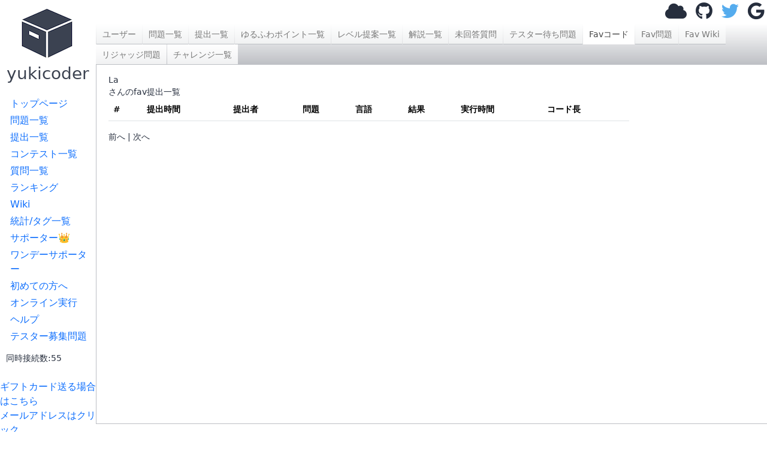

--- FILE ---
content_type: text/html; charset=utf-8
request_url: https://yukicoder.me/users/8791/favorite
body_size: 3189
content:




<!DOCTYPE html>


    

<html lang="ja">
<head>
    <title>Laさんのお気に入り一覧 - yukicoder</title>
    <link rel="stylesheet" href="//use.fontawesome.com/releases/v5.11.1/css/all.css">
    <link rel="stylesheet" href="//use.fontawesome.com/releases/v5.11.1/css/v4-shims.css">
    <link href="/public/css/icon.css?v=1769423337" rel="stylesheet"/>
    <link rel="stylesheet" href="https://cdn.jsdelivr.net/npm/bootstrap@5.3.3/dist/css/bootstrap.min.css" integrity="sha384-QWTKZyjpPEjISv5WaRU9OFeRpok6YctnYmDr5pNlyT2bRjXh0JMhjY6hW+ALEwIH" crossorigin="anonymous">
    <link href="https://cdnjs.cloudflare.com/ajax/libs/noty/3.1.4/noty.min.css" rel="stylesheet"/>

    <meta name="twitter:card" content="summary">
    <meta name="twitter:site" content="@yukicoder"/>

    <meta property="og:url" content="https://yukicoder.me/users/8791/favorite"/>
    <meta property="og:title" content="Laさんのお気に入り一覧 - yukicoder"/>
    <meta property="og:description" content="競技プログラミングの練習サイト"/>
    <meta property="og:image" content="https://yukicoder.me/public/img/icon.png"/>

    <meta name="format-detection" content="email=no,telephone=no,address=no" />

    

    
        <link href="/public/css/submissions.css?v=1769423337" rel="stylesheet"/>
    
        <link href="/public/css/base.css?v=1769423337" rel="stylesheet"/>
    

    <script src="/public/js/mathjax_config.js?v=1769423337"></script>

    <link rel="stylesheet" href="https://cdn.jsdelivr.net/npm/katex@0.16.7/dist/katex.min.css" integrity="sha384-3UiQGuEI4TTMaFmGIZumfRPtfKQ3trwQE2JgosJxCnGmQpL/lJdjpcHkaaFwHlcI" crossorigin="anonymous">

    
    <script defer src="https://cdn.jsdelivr.net/npm/katex@0.16.7/dist/katex.min.js" integrity="sha384-G0zcxDFp5LWZtDuRMnBkk3EphCK1lhEf4UEyEM693ka574TZGwo4IWwS6QLzM/2t" crossorigin="anonymous"></script>

    
    <script defer src="https://cdn.jsdelivr.net/npm/katex@0.16.7/dist/contrib/auto-render.min.js" integrity="sha384-+VBxd3r6XgURycqtZ117nYw44OOcIax56Z4dCRWbxyPt0Koah1uHoK0o4+/RRE05" crossorigin="anonymous" ></script>
    


    
    <script async src="https://securepubads.g.doubleclick.net/tag/js/gpt.js"></script>
    <script>
        window.googletag = window.googletag || {cmd: []};
    </script>

    <script src="https://cdn.jsdelivr.net/npm/bootstrap@5.3.3/dist/js/bootstrap.bundle.min.js" integrity="sha384-YvpcrYf0tY3lHB60NNkmXc5s9fDVZLESaAA55NDzOxhy9GkcIdslK1eN7N6jIeHz" crossorigin="anonymous" defer="defer"></script>

    <script type="text/javascript" src="https://cdnjs.cloudflare.com/ajax/libs/noty/3.1.4/noty.min.js"
            defer="defer"></script>
    <script src="https://cdn.jsdelivr.net/npm/js-cookie@2/src/js.cookie.min.js" defer="defer"></script>
    <meta name="csrf-token" content="44c738bf15699225f93d33459c936999ef54c34c72cd485b515e1f3885fda586">
    <script src="/public/js/csrf_utils.js?v=1769423337" type="text/javascript" charset="UTF-8" defer="defer"></script>

    
    

    
    
        <script src="/public/js/submissions.js?v=1769423337" type="text/javascript" charset="UTF-8" defer="defer"></script>
    
        <script src="/public/js/base.js?v=1769423337" type="text/javascript" charset="UTF-8" defer="defer"></script>
    
        <script src="/public/js/top.js?v=1769423337" type="text/javascript" charset="UTF-8" defer="defer"></script>
    

    <script src="https://cdnjs.cloudflare.com/ajax/libs/ace/1.4.14/ace.js"></script>
    <script src="https://cdnjs.cloudflare.com/ajax/libs/ace/1.4.14/ext-language_tools.min.js"></script>
    <script>
        ace.config.setModuleUrl("ace/mode/kuin", "/public/ace/mode-kuin.js?v=1769423337");
        ace.config.setModuleUrl("ace/theme/kuin", "/public/ace/theme-kuin.js?v=1769423337");
    </script>

    <script type="text/javascript" defer="defer" src="/public/js/analytics.js?v=1769423337"></script>
    
</head>

<body data-is-supporter="false">
<div id="sidebar">
    <div id="home">
        <a href="/">
            <i class="icon-box2"></i>
            <h3>yukicoder</h3></a>
    </div>

    <div id="sidelinks">
        <a href="/" >トップページ</a>
        <a href="/problems" >問題一覧</a>
        <a href="/submissions" >提出一覧</a>
        <a href="/contests" >コンテスト一覧</a>
        <a href="/clarifications" >質問一覧</a>
        <a href="/ranking" >ランキング</a>
        <a href="/wiki" >Wiki</a>
        <a href="/statistics" >統計/タグ一覧</a>
        <a href="/supporter" >サポーター👑</a>
        <a href="/offer" >ワンデーサポーター</a>
        <a href="/wiki/guide">初めての方へ</a>
        <a href="/run" >オンライン実行</a>
        <a href="/help" >ヘルプ</a>
        <a href="/tester_problems" >テスター募集問題</a>
        
        <div style="margin-left: 10px;margin-top: 10px">
            <small>同時接続数:55</small>
        </div>
    </div>
    <br>

    <a target="_blank"  href="https://www.amazon.co.jp/gp/product/B09GDWL5JQ/ref=ewc_sw?smid=&psc=1">ギフトカード送る場合はこちら</a>
    
    <br>
    <a href='#' id="email-copy-link">メールアドレスはクリック</a>


    
    <div id="side_ads">





        <div>
            <a target="_blank" href="https://www.amazon.co.jp/s?k=%E7%AB%B6%E6%8A%80%E3%83%97%E3%83%AD%E3%82%B0%E3%83%A9%E3%83%9F%E3%83%B3%E3%82%B0&__mk_ja_JP=%E3%82%AB%E3%82%BF%E3%82%AB%E3%83%8A&crid=5ZR8WLZNZ835&sprefix=%E3%81%8D%E3%82%87%E3%81%86%E3%81%8E%E3%81%B7%2Caps%2C194&linkCode=ll2&tag=yuki200600-22&linkId=633d9f48ade12ab1c4ac930febb17d1f&language=ja_JP&ref_=as_li_ss_tl">競技プログラミング関連の書籍(Amazonで何か購入される場合もこちらから)</a>
        </div>

        

            <script async src="https://pagead2.googlesyndication.com/pagead/js/adsbygoogle.js?client=ca-pub-9047536254015903" crossorigin="anonymous"></script>
            
            <ins class="adsbygoogle"
                 style="display:block"
                 data-ad-client="ca-pub-9047536254015903"
                 data-ad-slot="6913696108"
                 data-ad-format="auto"></ins>
            <script>
                (adsbygoogle = window.adsbygoogle || []).push({});
            </script>
        


    </div>
</div>
<div id="main">
    

    

    
    <div id="header">
        
            <div id="login">
                <a class="anony-popup" href="#" data-placement="left"><i class="fa fa-cloud"></i></a>
                <a class="login-btn" href="/auth/github"><i class="fa fa-github"></i></a>
                <a class="login-btn" href="/auth/twitter"><i class="fa fa-twitter"></i></a>
                <a class="login-btn" href="/auth/google"><i class="fa fa-google"></i></a>
                <img alt="load_animation" src="/public/img/load.gif" class="d-none"/>
            </div>
        
    </div>

<div id="body">
    <div id="toplinks">
        <div class="left">
            <a href='/users/8791'>ユーザー</a>
<a href='/users/8791/problems'>問題一覧</a>
<a href='/users/8791/submissions'>提出一覧</a>
<a href='/users/8791/points'>ゆるふわポイント一覧</a>
<a href='/users/8791/level_suggestion'>レベル提案一覧</a>
<a href='/users/8791/editorial'>解説一覧</a>
<a href='/users/8791/clarification_no_response'>未回答質問</a>
<a href='/users/8791/tester_problems'>テスター待ち問題</a>
<a href='/users/8791/favorite' class='active'>Favコード</a>
<a href='/users/8791/favoriteProblem'>Fav問題</a>
<a href='/users/8791/favoriteWiki'>Fav Wiki</a>
<a href='/users/8791/rejudge'>リジャッジ問題</a>
<a href='/challenges'>チャレンジ一覧</a>

        </div>
        <div class="right">
        </div>
    </div>
    <div id="content">
        <div>
        <div class="label_username">La</div>
            さんのfav提出一覧
        </div>
        <div class="left">
            <table class="table">
                <thead>
                <tr>
                    <th>#</th>
                    <th>提出時間</th>
                    <th>提出者</th>
                    <th>問題</th>
                    <th>言語</th>
                    <th>結果</th>
                    <th>実行時間</th>
                    <th>コード長</th>
                </tr>
                </thead>
                <tbody>
                
                
                
                </tbody>
            </table>
            
            前へ
            
            |
            
            次へ
            
        </div>
        <div class="right">
        </div>
        <div style="clear:both"></div>
    </div>
</div>
		<div id="footer">
		</div>
	</div>
    <script type="module" src="/public/js/components/problem-favorite-button.js?v=1769423337"></script>
</body>
</html>


--- FILE ---
content_type: text/html; charset=utf-8
request_url: https://www.google.com/recaptcha/api2/aframe
body_size: 266
content:
<!DOCTYPE HTML><html><head><meta http-equiv="content-type" content="text/html; charset=UTF-8"></head><body><script nonce="fnQpNSEPjwt_FeZToaixrA">/** Anti-fraud and anti-abuse applications only. See google.com/recaptcha */ try{var clients={'sodar':'https://pagead2.googlesyndication.com/pagead/sodar?'};window.addEventListener("message",function(a){try{if(a.source===window.parent){var b=JSON.parse(a.data);var c=clients[b['id']];if(c){var d=document.createElement('img');d.src=c+b['params']+'&rc='+(localStorage.getItem("rc::a")?sessionStorage.getItem("rc::b"):"");window.document.body.appendChild(d);sessionStorage.setItem("rc::e",parseInt(sessionStorage.getItem("rc::e")||0)+1);localStorage.setItem("rc::h",'1769478305632');}}}catch(b){}});window.parent.postMessage("_grecaptcha_ready", "*");}catch(b){}</script></body></html>

--- FILE ---
content_type: application/javascript
request_url: https://yukicoder.me/public/js/analytics.js?v=1769423337
body_size: 717
content:
(()=>{"use strict";(()=>{const e="https://www.google-analytics.com/analytics.js";(()=>{const t=function(){if(!window.ga){const e=function(...t){(e.q=e.q||[]).push(arguments)};e.l=Date.now(),window.GoogleAnalyticsObject="ga",window.ga=e}return window.ga}();!function(){if(document.querySelector(`script[src="${e}"]`))return;const t=document.createElement("script");t.async=!0,t.src=e;const n=document.getElementsByTagName("script")[0];n&&n.parentNode?n.parentNode.insertBefore(t,n):document.head.appendChild(t)}(),t("create","UA-56308921-1","auto"),t("send","pageview")})()})()})();

--- FILE ---
content_type: application/javascript; charset=utf-8
request_url: https://cdnjs.cloudflare.com/ajax/libs/ace/1.4.14/ext-language_tools.min.js
body_size: 10297
content:
define("ace/snippets",["require","exports","module","ace/lib/dom","ace/lib/oop","ace/lib/event_emitter","ace/lib/lang","ace/range","ace/range_list","ace/keyboard/hash_handler","ace/tokenizer","ace/clipboard","ace/editor"],function(e,r,t){"use strict";function i(e){e=(new Date).toLocaleString("en-us",e);return 1==e.length?"0"+e:e}var n=e("./lib/dom"),o=e("./lib/oop"),s=e("./lib/event_emitter").EventEmitter,l=e("./lib/lang"),h=e("./range").Range,p=e("./range_list").RangeList,a=e("./keyboard/hash_handler").HashHandler,c=e("./tokenizer").Tokenizer,u=e("./clipboard"),d={CURRENT_WORD:function(e){return e.session.getTextRange(e.session.getWordRange())},SELECTION:function(e,t,i){e=e.session.getTextRange();return i?e.replace(/\n\r?([ \t]*\S)/g,"\n"+i+"$1"):e},CURRENT_LINE:function(e){return e.session.getLine(e.getCursorPosition().row)},PREV_LINE:function(e){return e.session.getLine(e.getCursorPosition().row-1)},LINE_INDEX:function(e){return e.getCursorPosition().row},LINE_NUMBER:function(e){return e.getCursorPosition().row+1},SOFT_TABS:function(e){return e.session.getUseSoftTabs()?"YES":"NO"},TAB_SIZE:function(e){return e.session.getTabSize()},CLIPBOARD:function(e){return u.getText&&u.getText()},FILENAME:function(e){return/[^/\\]*$/.exec(this.FILEPATH(e))[0]},FILENAME_BASE:function(e){return/[^/\\]*$/.exec(this.FILEPATH(e))[0].replace(/\.[^.]*$/,"")},DIRECTORY:function(e){return this.FILEPATH(e).replace(/[^/\\]*$/,"")},FILEPATH:function(e){return"/not implemented.txt"},WORKSPACE_NAME:function(){return"Unknown"},FULLNAME:function(){return"Unknown"},BLOCK_COMMENT_START:function(e){e=e.session.$mode||{};return e.blockComment&&e.blockComment.start||""},BLOCK_COMMENT_END:function(e){e=e.session.$mode||{};return e.blockComment&&e.blockComment.end||""},LINE_COMMENT:function(e){return(e.session.$mode||{}).lineCommentStart||""},CURRENT_YEAR:i.bind(null,{year:"numeric"}),CURRENT_YEAR_SHORT:i.bind(null,{year:"2-digit"}),CURRENT_MONTH:i.bind(null,{month:"numeric"}),CURRENT_MONTH_NAME:i.bind(null,{month:"long"}),CURRENT_MONTH_NAME_SHORT:i.bind(null,{month:"short"}),CURRENT_DATE:i.bind(null,{day:"2-digit"}),CURRENT_DAY_NAME:i.bind(null,{weekday:"long"}),CURRENT_DAY_NAME_SHORT:i.bind(null,{weekday:"short"}),CURRENT_HOUR:i.bind(null,{hour:"2-digit",hour12:!1}),CURRENT_MINUTE:i.bind(null,{minute:"2-digit"}),CURRENT_SECOND:i.bind(null,{second:"2-digit"})};d.SELECTED_TEXT=d.SELECTION;function g(){this.snippetMap={},this.snippetNameMap={}}!function(){o.implement(this,s),this.getTokenizer=function(){return g.$tokenizer||this.createTokenizer()},this.createTokenizer=function(){function n(e){return e=e.substr(1),/^\d+$/.test(e)?[{tabstopId:parseInt(e,10)}]:[{text:e}]}function e(e){return"(?:[^\\\\"+e+"]|\\\\.)"}var t={regex:"/("+e("/")+"+)/",onMatch:function(e,t,i){i=i[0];return i.fmtString=!0,i.guard=e.slice(1,-1),i.flag=""},next:"formatString"};return g.$tokenizer=new c({start:[{regex:/\\./,onMatch:function(e,t,i){var n=e[1];return[e="}"==n&&i.length||-1!="`$\\".indexOf(n)?n:e]}},{regex:/}/,onMatch:function(e,t,i){return[i.length?i.shift():e]}},{regex:/\$(?:\d+|\w+)/,onMatch:n},{regex:/\$\{[\dA-Z_a-z]+/,onMatch:function(e,t,i){e=n(e.substr(1));return i.unshift(e[0]),e},next:"snippetVar"},{regex:/\n/,token:"newline",merge:!1}],snippetVar:[{regex:"\\|"+e("\\|")+"*\\|",onMatch:function(e,t,i){e=e.slice(1,-1).replace(/\\[,|\\]|,/g,function(e){return 2==e.length?e[1]:"\0"}).split("\0").map(function(e){return{value:e}});return[(i[0].choices=e)[0]]},next:"start"},t,{regex:"([^:}\\\\]|\\\\.)*:?",token:"",next:"start"}],formatString:[{regex:/:/,onMatch:function(e,t,i){return i.length&&i[0].expectElse?(i[0].expectElse=!1,i[0].ifEnd={elseEnd:i[0]},[i[0].ifEnd]):":"}},{regex:/\\./,onMatch:function(e,t,i){var n=e[1];return"}"==n&&i.length||-1!="`$\\".indexOf(n)?e=n:"n"==n?e="\n":"t"==n?e="\t":-1!="ulULE".indexOf(n)&&(e={changeCase:n,local:"a"<n}),[e]}},{regex:"/\\w*}",onMatch:function(e,t,i){i=i.shift();return i&&(i.flag=e.slice(1,-1)),this.next=i&&i.tabstopId?"start":"",[i||e]},next:"start"},{regex:/\$(?:\d+|\w+)/,onMatch:function(e,t,i){return[{text:e.slice(1)}]}},{regex:/\${\w+/,onMatch:function(e,t,i){e={text:e.slice(2)};return i.unshift(e),[e]},next:"formatStringVar"},{regex:/\n/,token:"newline",merge:!1},{regex:/}/,onMatch:function(e,t,i){i=i.shift();return this.next=i&&i.tabstopId?"start":"",[i||e]},next:"start"}],formatStringVar:[{regex:/:\/\w+}/,onMatch:function(e,t,i){return i[0].formatFunction=e.slice(2,-1),[i.shift()]},next:"formatString"},t,{regex:/:[\?\-+]?/,onMatch:function(e,t,i){"+"==e[1]&&(i[0].ifEnd=i[0]),"?"==e[1]&&(i[0].expectElse=!0)},next:"formatString"},{regex:"([^:}\\\\]|\\\\.)*:?",token:"",next:"formatString"}]})},this.tokenizeTmSnippet=function(e,t){return this.getTokenizer().getLineTokens(e,t).tokens.map(function(e){return e.value||e})},this.getVariableValue=function(e,t,i){if(/^\d+$/.test(t))return(this.variables.__||{})[t]||"";if(/^[A-Z]\d+$/.test(t))return(this.variables[t[0]+"__"]||{})[t.substr(1)]||"";if(t=t.replace(/^TM_/,""),!this.variables.hasOwnProperty(t))return"";var n=this.variables[t];return null==(n="function"==typeof n?this.variables[t](e,t,i):n)?"":n},this.variables=d,this.tmStrFormat=function(e,t,r){if(!t.fmt)return e;var i=t.flag||"",n=t.guard,n=new RegExp(n,i.replace(/[^gim]/g,"")),a="string"==typeof t.fmt?this.tokenizeTmSnippet(t.fmt,"formatString"):t.fmt,c=this;return e.replace(n,function(){var e=c.variables.__;c.variables.__=[].slice.call(arguments);for(var t=c.resolveVariables(a,r),i="E",n=0;n<t.length;n++){var o,s=t[n];"object"==typeof s?(t[n]="",s.changeCase&&s.local?(o=t[n+1])&&"string"==typeof o&&("u"==s.changeCase?t[n]=o[0].toUpperCase():t[n]=o[0].toLowerCase(),t[n+1]=o.substr(1)):s.changeCase&&(i=s.changeCase)):"U"==i?t[n]=s.toUpperCase():"L"==i&&(t[n]=s.toLowerCase())}return c.variables.__=e,t.join("")})},this.tmFormatFunction=function(e,t,i){return"upcase"==t.formatFunction?e.toUpperCase():"downcase"==t.formatFunction?e.toLowerCase():e},this.resolveVariables=function(t,e){function i(e){e=t.indexOf(e,r+1);-1!=e&&(r=e)}for(var n=[],o="",s=!0,r=0;r<t.length;r++){var a,c=t[r];"string"!=typeof c?c&&(s=!1,c.fmtString&&(-1==(a=t.indexOf(c,r+1))&&(a=t.length),c.fmt=t.slice(r+1,a),r=a),c.text?(a=this.getVariableValue(e,c.text,o)+"",c.fmtString&&(a=this.tmStrFormat(a,c,e)),(a=c.formatFunction?this.tmFormatFunction(a,c,e):a)&&!c.ifEnd?(n.push(a),i(c)):!a&&c.ifEnd&&i(c.ifEnd)):c.elseEnd?i(c.elseEnd):null==c.tabstopId&&null==c.changeCase||n.push(c)):(n.push(c),"\n"==c?(s=!0,o=""):s&&(o=/^\t*/.exec(c)[0],s=/\S/.test(c)))}return n},this.insertSnippetForSelection=function(e,t){var i=e.getCursorPosition(),n=e.session.getLine(i.row),o=e.session.getTabString(),s=n.match(/^\s*/)[0];i.column<s.length&&(s=s.slice(0,i.column)),t=t.replace(/\r/g,"");var r=this.tokenizeTmSnippet(t);r=(r=this.resolveVariables(r,e)).map(function(e){return"\n"==e?e+s:"string"==typeof e?e.replace(/\t/g,o):e});var a=[];r.forEach(function(e,t){var i,n;"object"==typeof e&&(i=e.tabstopId,(n=a[i])||((n=a[i]=[]).index=i,n.value="",n.parents={}),-1===n.indexOf(e)&&(e.choices&&!n.choices&&(n.choices=e.choices),n.push(e),-1!==(e=r.indexOf(e,t+1))&&((e=r.slice(t+1,e)).some(function(e){return"object"==typeof e})&&!n.value?n.value=e:!e.length||n.value&&"string"==typeof n.value||(n.value=e.join("")))))}),a.forEach(function(e){e.length=0});for(var c={},l=0;l<r.length;l++){var h,p,u,d=r[l];"object"==typeof d&&(u=d.tabstopId,h=a[u],p=r.indexOf(d,l+1),c[u]?c[u]===d&&(delete c[u],Object.keys(c).forEach(function(e){h.parents[e]=!0})):(c[u]=d,"string"!=typeof(u=h.value)?u=function(e){for(var t=[],i=0;i<e.length;i++){if("object"==typeof(n=e[i])){if(c[n.tabstopId])continue;var n=t[e.lastIndexOf(n,i-1)]||{tabstopId:n.tabstopId}}t[i]=n}return t}(u):d.fmt&&(u=this.tmStrFormat(u,d,e)),r.splice.apply(r,[l+1,Math.max(0,p-l)].concat(u,d)),-1===h.indexOf(d)&&h.push(d)))}var g=0,f=0,m="";r.forEach(function(e){var t;"string"==typeof e?(1<(t=e.split("\n")).length?(f=t[t.length-1].length,g+=t.length-1):f+=e.length,m+=e):e&&(e.start?e.end={row:g,column:f}:e.start={row:g,column:f})});var b=e.getSelectionRange(),n=e.session.replace(b,m),i=new x(e),t=e.inVirtualSelectionMode&&e.selection.index;i.addTabstops(a,b.start,n,t)},this.insertSnippet=function(e,t){var i=this;if(e.inVirtualSelectionMode)return i.insertSnippetForSelection(e,t);e.forEachSelection(function(){i.insertSnippetForSelection(e,t)},null,{keepOrder:!0}),e.tabstopManager&&e.tabstopManager.tabNext()},this.$getScope=function(e){var t,i=e.session.$mode.$id||"";return"html"!==(i=i.split("/").pop())&&"php"!==i||("php"!==i||e.session.$mode.inlinePhp||(i="html"),t=e.getCursorPosition(),(t="object"==typeof(t=e.session.getState(t.row))?t[0]:t).substring&&("js-"==t.substring(0,3)?i="javascript":"css-"==t.substring(0,4)?i="css":"php-"==t.substring(0,4)&&(i="php"))),i},this.getActiveScopes=function(e){var t=this.$getScope(e),i=[t],e=this.snippetMap;return e[t]&&e[t].includeScopes&&i.push.apply(i,e[t].includeScopes),i.push("_"),i},this.expandWithTab=function(e,t){var i=this,n=e.forEachSelection(function(){return i.expandSnippetForSelection(e,t)},null,{keepOrder:!0});return n&&e.tabstopManager&&e.tabstopManager.tabNext(),n},this.expandSnippetForSelection=function(e,t){var i,n=e.getCursorPosition(),o=e.session.getLine(n.row),s=o.substring(0,n.column),r=o.substr(n.column),a=this.snippetMap;return this.getActiveScopes(e).some(function(e){e=a[e];return!!(i=e?this.findMatchingSnippet(e,s,r):i)},this),!!i&&(t&&t.dryRun||(e.session.doc.removeInLine(n.row,n.column-i.replaceBefore.length,n.column+i.replaceAfter.length),this.variables.M__=i.matchBefore,this.variables.T__=i.matchAfter,this.insertSnippetForSelection(e,i.content),this.variables.M__=this.variables.T__=null),!0)},this.findMatchingSnippet=function(e,t,i){for(var n=e.length;n--;){var o=e[n];if((!o.startRe||o.startRe.test(t))&&((!o.endRe||o.endRe.test(i))&&(o.startRe||o.endRe)))return o.matchBefore=o.startRe?o.startRe.exec(t):[""],o.matchAfter=o.endRe?o.endRe.exec(i):[""],o.replaceBefore=o.triggerRe?o.triggerRe.exec(t)[0]:"",o.replaceAfter=o.endTriggerRe?o.endTriggerRe.exec(i)[0]:"",o}},this.snippetMap={},this.snippetNameMap={},this.register=function(t,n){function o(e){return(e=e&&!/^\^?\(.*\)\$?$|^\\b$/.test(e)?"(?:"+e+")":e)||""}function s(e,t,i){return e=o(e),t=o(t),i?(e=t+e)&&"$"!=e[e.length-1]&&(e+="$"):(e+=t)&&"^"!=e[0]&&(e="^"+e),new RegExp(e)}function i(e){e.scope||(e.scope=n||"_"),n=e.scope,r[n]||(r[n]=[],a[n]={});var t,i=a[n];e.name&&((t=i[e.name])&&c.unregister(t),i[e.name]=e),r[n].push(e),e.prefix&&(e.tabTrigger=e.prefix),!e.content&&e.body&&(e.content=Array.isArray(e.body)?e.body.join("\n"):e.body),e.tabTrigger&&!e.trigger&&(!e.guard&&/^\w/.test(e.tabTrigger)&&(e.guard="\\b"),e.trigger=l.escapeRegExp(e.tabTrigger)),(e.trigger||e.guard||e.endTrigger||e.endGuard)&&(e.startRe=s(e.trigger,e.guard,!0),e.triggerRe=new RegExp(e.trigger),e.endRe=s(e.endTrigger,e.endGuard,!0),e.endTriggerRe=new RegExp(e.endTrigger))}var r=this.snippetMap,a=this.snippetNameMap,c=this;t=t||[],Array.isArray(t)?t.forEach(i):Object.keys(t).forEach(function(e){i(t[e])}),this._signal("registerSnippets",{scope:n})},this.unregister=function(e,i){function t(e){var t=o[e.scope||i];t&&t[e.name]&&(delete t[e.name],0<=(e=(t=n[e.scope||i])&&t.indexOf(e))&&t.splice(e,1))}var n=this.snippetMap,o=this.snippetNameMap;e.content?t(e):Array.isArray(e)&&e.forEach(t)},this.parseSnippetFile=function(e){e=e.replace(/\r/g,"");for(var t,i,n,o=[],s={},r=/^#.*|^({[\s\S]*})\s*$|^(\S+) (.*)$|^((?:\n*\t.*)+)/gm;n=r.exec(e);){if(n[1])try{s=JSON.parse(n[1]),o.push(s)}catch(e){}n[4]?(s.content=n[4].replace(/^\t/gm,""),o.push(s),s={}):(t=n[2],i=n[3],"regex"==t?(s.guard=(n=/\/((?:[^\/\\]|\\.)*)|$/g).exec(i)[1],s.trigger=n.exec(i)[1],s.endTrigger=n.exec(i)[1],s.endGuard=n.exec(i)[1]):"snippet"==t?(s.tabTrigger=i.match(/^\S*/)[0],s.name||(s.name=i)):t&&(s[t]=i))}return o},this.getSnippetByName=function(t,e){var i,n=this.snippetNameMap;return this.getActiveScopes(e).some(function(e){e=n[e];return!!(i=e?e[t]:i)},this),i}}.call(g.prototype);var x=function(e){if(e.tabstopManager)return e.tabstopManager;(e.tabstopManager=this).$onChange=this.onChange.bind(this),this.$onChangeSelection=l.delayedCall(this.onChangeSelection.bind(this)).schedule,this.$onChangeSession=this.onChangeSession.bind(this),this.$onAfterExec=this.onAfterExec.bind(this),this.attach(e)};!function(){this.attach=function(e){this.index=0,this.ranges=[],this.tabstops=[],this.$openTabstops=null,this.selectedTabstop=null,this.editor=e,this.editor.on("change",this.$onChange),this.editor.on("changeSelection",this.$onChangeSelection),this.editor.on("changeSession",this.$onChangeSession),this.editor.commands.on("afterExec",this.$onAfterExec),this.editor.keyBinding.addKeyboardHandler(this.keyboardHandler)},this.detach=function(){this.tabstops.forEach(this.removeTabstopMarkers,this),this.ranges=null,this.tabstops=null,this.selectedTabstop=null,this.editor.removeListener("change",this.$onChange),this.editor.removeListener("changeSelection",this.$onChangeSelection),this.editor.removeListener("changeSession",this.$onChangeSession),this.editor.commands.removeListener("afterExec",this.$onAfterExec),this.editor.keyBinding.removeKeyboardHandler(this.keyboardHandler),this.editor.tabstopManager=null,this.editor=null},this.onChange=function(e){for(var t="r"==e.action[0],i=this.selectedTabstop||{},n=i.parents||{},o=(this.tabstops||[]).slice(),s=0;s<o.length;s++){var r=o[s],a=r==i||n[r.index];if(r.rangeList.$bias=a?0:1,"remove"==e.action&&r!==i)for(var c=r.parents&&r.parents[i.index],a=(a=r.rangeList.pointIndex(e.start,c))<0?-a-1:a+1,c=(c=r.rangeList.pointIndex(e.end,c))<0?-c-1:c-1,l=r.rangeList.ranges.slice(a,c),h=0;h<l.length;h++)this.removeRange(l[h]);r.rangeList.$onChange(e)}var p=this.editor.session;this.$inChange||!t||1!=p.getLength()||p.getValue()||this.detach()},this.updateLinkedFields=function(){var e=this.selectedTabstop;if(e&&e.hasLinkedRanges&&e.firstNonLinked){this.$inChange=!0;for(var t=this.editor.session,i=t.getTextRange(e.firstNonLinked),n=0;n<e.length;n++){var o,s=e[n];s.linked&&(o=s.original,o=r.snippetManager.tmStrFormat(i,o,this.editor),t.replace(s,o))}this.$inChange=!1}},this.onAfterExec=function(e){e.command&&!e.command.readOnly&&this.updateLinkedFields()},this.onChangeSelection=function(){if(this.editor){for(var e=this.editor.selection.lead,t=this.editor.selection.anchor,i=this.editor.selection.isEmpty(),n=0;n<this.ranges.length;n++)if(!this.ranges[n].linked){var o=this.ranges[n].contains(e.row,e.column),s=i||this.ranges[n].contains(t.row,t.column);if(o&&s)return}this.detach()}},this.onChangeSession=function(){this.detach()},this.tabNext=function(e){var t=this.tabstops.length,e=this.index+(e||1),e=Math.min(Math.max(e,1),t);this.selectTabstop(e=e==t?0:e),0===e&&this.detach()},this.selectTabstop=function(e){this.$openTabstops=null;var t=this.tabstops[this.index];if(t&&this.addTabstopMarkers(t),this.index=e,(t=this.tabstops[this.index])&&t.length){e=(this.selectedTabstop=t).firstNonLinked||t;if(t.choices&&(e.cursor=e.start),this.editor.inVirtualSelectionMode)this.editor.selection.fromOrientedRange(e);else{var i=this.editor.multiSelect;i.toSingleRange(e);for(var n=0;n<t.length;n++)t.hasLinkedRanges&&t[n].linked||i.addRange(t[n].clone(),!0)}this.editor.keyBinding.addKeyboardHandler(this.keyboardHandler),this.selectedTabstop&&this.selectedTabstop.choices&&this.editor.execCommand("startAutocomplete",{matches:this.selectedTabstop.choices})}},this.addTabstops=function(e,r,t){var a=this.useLink||!this.editor.getOption("enableMultiselect");this.$openTabstops||(this.$openTabstops=[]),e[0]||(t=h.fromPoints(t,t),m(t.start,r),m(t.end,r),e[0]=[t],e[0].index=0);var c=[this.index+1,0],l=this.ranges;e.forEach(function(e,t){for(var i=this.$openTabstops[t]||e,n=0;n<e.length;n++){var o=e[n],s=h.fromPoints(o.start,o.end||o.start);f(s.start,r),f(s.end,r),s.original=o,s.tabstop=i,l.push(s),i!=e?i.unshift(s):i[n]=s,o.fmtString||i.firstNonLinked&&a?(s.linked=!0,i.hasLinkedRanges=!0):i.firstNonLinked||(i.firstNonLinked=s)}i.firstNonLinked||(i.hasLinkedRanges=!1),i===e&&(c.push(i),this.$openTabstops[t]=i),this.addTabstopMarkers(i),i.rangeList=i.rangeList||new p,i.rangeList.$bias=0,i.rangeList.addList(i)},this),2<c.length&&(this.tabstops.length&&c.push(c.splice(2,1)[0]),this.tabstops.splice.apply(this.tabstops,c))},this.addTabstopMarkers=function(e){var t=this.editor.session;e.forEach(function(e){e.markerId||(e.markerId=t.addMarker(e,"ace_snippet-marker","text"))})},this.removeTabstopMarkers=function(e){var t=this.editor.session;e.forEach(function(e){t.removeMarker(e.markerId),e.markerId=null})},this.removeRange=function(e){var t=e.tabstop.indexOf(e);-1!=t&&e.tabstop.splice(t,1),-1!=(t=this.ranges.indexOf(e))&&this.ranges.splice(t,1),-1!=(t=e.tabstop.rangeList.ranges.indexOf(e))&&e.tabstop.splice(t,1),this.editor.session.removeMarker(e.markerId),e.tabstop.length||(-1!=(t=this.tabstops.indexOf(e.tabstop))&&this.tabstops.splice(t,1),this.tabstops.length||this.detach())},this.keyboardHandler=new a,this.keyboardHandler.bindKeys({Tab:function(e){r.snippetManager&&r.snippetManager.expandWithTab(e)||(e.tabstopManager.tabNext(1),e.renderer.scrollCursorIntoView())},"Shift-Tab":function(e){e.tabstopManager.tabNext(-1),e.renderer.scrollCursorIntoView()},Esc:function(e){e.tabstopManager.detach()}})}.call(x.prototype);var f=function(e,t){0==e.row&&(e.column+=t.column),e.row+=t.row},m=function(e,t){e.row==t.row&&(e.column-=t.column),e.row-=t.row};n.importCssString(".ace_snippet-marker {    -moz-box-sizing: border-box;    box-sizing: border-box;    background: rgba(194, 193, 208, 0.09);    border: 1px dotted rgba(211, 208, 235, 0.62);    position: absolute;}","snippets.css",!1),r.snippetManager=new g;e=e("./editor").Editor;!function(){this.insertSnippet=function(e,t){return r.snippetManager.insertSnippet(this,e,t)},this.expandSnippet=function(e){return r.snippetManager.expandWithTab(this,e)}}.call(e.prototype)}),define("ace/autocomplete/popup",["require","exports","module","ace/virtual_renderer","ace/editor","ace/range","ace/lib/event","ace/lib/lang","ace/lib/dom"],function(e,t,i){"use strict";function s(e){return(e=new n(e)).$maxLines=4,(e=new o(e)).setHighlightActiveLine(!1),e.setShowPrintMargin(!1),e.renderer.setShowGutter(!1),e.renderer.setHighlightGutterLine(!1),e.$mouseHandler.$focusTimeout=0,e.$highlightTagPending=!0,e}var n=e("../virtual_renderer").VirtualRenderer,o=e("../editor").Editor,r=e("../range").Range,a=e("../lib/event"),c=e("../lib/lang"),h=e("../lib/dom");h.importCssString(".ace_editor.ace_autocomplete .ace_marker-layer .ace_active-line {    background-color: #CAD6FA;    z-index: 1;}.ace_dark.ace_editor.ace_autocomplete .ace_marker-layer .ace_active-line {    background-color: #3a674e;}.ace_editor.ace_autocomplete .ace_line-hover {    border: 1px solid #abbffe;    margin-top: -1px;    background: rgba(233,233,253,0.4);    position: absolute;    z-index: 2;}.ace_dark.ace_editor.ace_autocomplete .ace_line-hover {    border: 1px solid rgba(109, 150, 13, 0.8);    background: rgba(58, 103, 78, 0.62);}.ace_completion-meta {    opacity: 0.5;    margin: 0.9em;}.ace_completion-message {    color: blue;}.ace_editor.ace_autocomplete .ace_completion-highlight{    color: #2d69c7;}.ace_dark.ace_editor.ace_autocomplete .ace_completion-highlight{    color: #93ca12;}.ace_editor.ace_autocomplete {    width: 300px;    z-index: 200000;    border: 1px lightgray solid;    position: fixed;    box-shadow: 2px 3px 5px rgba(0,0,0,.2);    line-height: 1.4;    background: #fefefe;    color: #111;}.ace_dark.ace_editor.ace_autocomplete {    border: 1px #484747 solid;    box-shadow: 2px 3px 5px rgba(0, 0, 0, 0.51);    line-height: 1.4;    background: #25282c;    color: #c1c1c1;}","autocompletion.css",!1),t.AcePopup=function(e){var t=h.createElement("div"),u=new s(t);e&&e.appendChild(t),t.style.display="none",u.renderer.content.style.cursor="default",u.renderer.setStyle("ace_autocomplete"),u.setOption("displayIndentGuides",!1),u.setOption("dragDelay",150);e=function(){};u.focus=e,u.$isFocused=!0,u.renderer.$cursorLayer.restartTimer=e,u.renderer.$cursorLayer.element.style.opacity=0,u.renderer.$maxLines=8,u.renderer.$keepTextAreaAtCursor=!1,u.setHighlightActiveLine(!1),u.session.highlight(""),u.session.$searchHighlight.clazz="ace_highlight-marker",u.on("mousedown",function(e){var t=e.getDocumentPosition();u.selection.moveToPosition(t),n.start.row=n.end.row=t.row,e.stop()});var l,i=new r(-1,0,-1,1/0),n=new r(-1,0,-1,1/0);n.id=u.session.addMarker(n,"ace_active-line","fullLine"),u.setSelectOnHover=function(e){e?i.id&&(u.session.removeMarker(i.id),i.id=null):i.id=u.session.addMarker(i,"ace_line-hover","fullLine")},u.setSelectOnHover(!1),u.on("mousemove",function(e){var t;l?l.x==e.x&&l.y==e.y||((l=e).scrollTop=u.renderer.scrollTop,t=l.getDocumentPosition().row,i.start.row!=t&&(i.id||u.setRow(t),o(t))):l=e}),u.renderer.on("beforeRender",function(){var e;l&&-1!=i.start.row&&(l.$pos=null,e=l.getDocumentPosition().row,i.id||u.setRow(e),o(e,!0))}),u.renderer.on("afterRender",function(){var e=u.getRow(),t=u.renderer.$textLayer,e=t.element.childNodes[e-t.config.firstRow];e!==t.selectedNode&&t.selectedNode&&h.removeCssClass(t.selectedNode,"ace_selected"),(t.selectedNode=e)&&h.addCssClass(e,"ace_selected")});var t=function(){o(-1)},o=function(e,t){e!==i.start.row&&(i.start.row=i.end.row=e,t||u.session._emit("changeBackMarker"),u._emit("changeHoverMarker"))};u.getHoveredRow=function(){return i.start.row},a.addListener(u.container,"mouseout",t),u.on("hide",t),u.on("changeSelection",t),u.session.doc.getLength=function(){return u.data.length},u.session.doc.getLine=function(e){e=u.data[e];return"string"==typeof e?e:e&&e.value||""};t=u.session.bgTokenizer;return t.$tokenizeRow=function(e){function t(e,t){e&&n.push({type:(i.className||"")+(t||""),value:e})}var i=u.data[e],n=[];if(!i)return n;for(var o=(i="string"==typeof i?{value:i}:i).caption||i.value||i.name,s=o.toLowerCase(),r=(u.filterText||"").toLowerCase(),a=0,c=0,l=0;l<=r.length;l++)if(l!=c&&(i.matchMask&1<<l||l==r.length)){var h=r.slice(c,l),c=l,p=s.indexOf(h,a);if(-1==p)continue;t(o.slice(a,p),""),a=p+h.length,t(o.slice(p,a),"completion-highlight")}return t(o.slice(a,o.length),""),i.meta&&n.push({type:"completion-meta",value:i.meta}),i.message&&n.push({type:"completion-message",value:i.message}),n},t.$updateOnChange=e,t.start=e,u.session.$computeWidth=function(){return this.screenWidth=0},u.isOpen=!1,u.isTopdown=!1,u.autoSelect=!0,u.filterText="",u.data=[],u.setData=function(e,t){u.filterText=t||"",u.setValue(c.stringRepeat("\n",e.length),-1),u.data=e||[],u.setRow(0)},u.getData=function(e){return u.data[e]},u.getRow=function(){return n.start.row},u.setRow=function(e){e=Math.max(this.autoSelect?0:-1,Math.min(this.data.length,e)),n.start.row!=e&&(u.selection.clearSelection(),n.start.row=n.end.row=e||0,u.session._emit("changeBackMarker"),u.moveCursorTo(e||0,0),u.isOpen&&u._signal("select"))},u.on("changeSelection",function(){u.isOpen&&u.setRow(u.selection.lead.row),u.renderer.scrollCursorIntoView()}),u.hide=function(){this.container.style.display="none",this._signal("hide"),u.isOpen=!1},u.show=function(e,t,i){var n=this.container,o=window.innerHeight,s=window.innerWidth,r=this.renderer,a=r.$maxLines*t*1.4,c=e.top+this.$borderSize;o/2<c&&!i&&o<c+t+a?(r.$maxPixelHeight=c-2*this.$borderSize,n.style.top="",n.style.bottom=o-c+"px",u.isTopdown=!1):(r.$maxPixelHeight=o-(c+=t)-.2*t,n.style.top=c+"px",n.style.bottom="",u.isTopdown=!0),n.style.display="";e=e.left;e+n.offsetWidth>s&&(e=s-n.offsetWidth),n.style.left=e+"px",this._signal("show"),l=null,u.isOpen=!0},u.goTo=function(e){var t=this.getRow(),i=this.session.getLength()-1;switch(e){case"up":t=t<=0?i:t-1;break;case"down":t=i<=t?-1:t+1;break;case"start":t=0;break;case"end":t=i}this.setRow(t)},u.getTextLeftOffset=function(){return this.$borderSize+this.renderer.$padding+this.$imageSize},u.$imageSize=0,u.$borderSize=1,u},t.$singleLineEditor=s}),define("ace/autocomplete/util",["require","exports","module"],function(e,t,i){"use strict";t.parForEach=function(e,t,i){var n=0,o=e.length;0===o&&i();for(var s=0;s<o;s++)t(e[s],function(e,t){++n===o&&i(e,t)})};var s=/[a-zA-Z_0-9\$\-\u00A2-\u2000\u2070-\uFFFF]/;t.retrievePrecedingIdentifier=function(e,t,i){i=i||s;for(var n=[],o=t-1;0<=o&&i.test(e[o]);o--)n.push(e[o]);return n.reverse().join("")},t.retrieveFollowingIdentifier=function(e,t,i){i=i||s;for(var n=[],o=t;o<e.length&&i.test(e[o]);o++)n.push(e[o]);return n},t.getCompletionPrefix=function(e){var t,i=e.getCursorPosition(),n=e.session.getLine(i.row);return e.completers.forEach(function(e){e.identifierRegexps&&e.identifierRegexps.forEach(function(e){!t&&e&&(t=this.retrievePrecedingIdentifier(n,i.column,e))}.bind(this))}.bind(this)),t||this.retrievePrecedingIdentifier(n,i.column)}}),define("ace/autocomplete",["require","exports","module","ace/keyboard/hash_handler","ace/autocomplete/popup","ace/autocomplete/util","ace/lib/lang","ace/lib/dom","ace/snippets","ace/config"],function(e,t,i){"use strict";function n(){this.autoInsert=!1,this.autoSelect=!0,this.exactMatch=!1,this.gatherCompletionsId=0,this.keyboardHandler=new o,this.keyboardHandler.bindKeys(this.commands),this.blurListener=this.blurListener.bind(this),this.changeListener=this.changeListener.bind(this),this.mousedownListener=this.mousedownListener.bind(this),this.mousewheelListener=this.mousewheelListener.bind(this),this.changeTimer=r.delayedCall(function(){this.updateCompletions(!0)}.bind(this)),this.tooltipTimer=r.delayedCall(this.updateDocTooltip.bind(this),50)}var o=e("./keyboard/hash_handler").HashHandler,s=e("./autocomplete/popup").AcePopup,l=e("./autocomplete/util"),r=e("./lib/lang"),a=e("./lib/dom"),c=e("./snippets").snippetManager,h=e("./config");(function(){this.$init=function(){return this.popup=new s(document.body||document.documentElement),this.popup.on("click",function(e){this.insertMatch(),e.stop()}.bind(this)),this.popup.focus=this.editor.focus.bind(this.editor),this.popup.on("show",this.tooltipTimer.bind(null,null)),this.popup.on("select",this.tooltipTimer.bind(null,null)),this.popup.on("changeHoverMarker",this.tooltipTimer.bind(null,null)),this.popup},this.getPopup=function(){return this.popup||this.$init()},this.openPopup=function(e,t,i){this.popup||this.$init(),this.popup.autoSelect=this.autoSelect,this.popup.setData(this.completions.filtered,this.completions.filterText),e.keyBinding.addKeyboardHandler(this.keyboardHandler);var n,o=e.renderer;this.popup.setRow(this.autoSelect?0:-1),i?t||this.detach():(this.popup.setTheme(e.getTheme()),this.popup.setFontSize(e.getFontSize()),n=o.layerConfig.lineHeight,(i=o.$cursorLayer.getPixelPosition(this.base,!0)).left-=this.popup.getTextLeftOffset(),t=e.container.getBoundingClientRect(),i.top+=t.top-o.layerConfig.offset,i.left+=t.left-e.renderer.scrollLeft,i.left+=o.gutterWidth,this.popup.show(i,n)),this.changeTimer.cancel()},this.detach=function(){this.editor.keyBinding.removeKeyboardHandler(this.keyboardHandler),this.editor.off("changeSelection",this.changeListener),this.editor.off("blur",this.blurListener),this.editor.off("mousedown",this.mousedownListener),this.editor.off("mousewheel",this.mousewheelListener),this.changeTimer.cancel(),this.hideDocTooltip(),this.gatherCompletionsId+=1,this.popup&&this.popup.isOpen&&this.popup.hide(),this.base&&this.base.detach(),this.activated=!1,this.completions=this.base=null},this.changeListener=function(e){var t=this.editor.selection.lead;(t.row!=this.base.row||t.column<this.base.column)&&this.detach(),this.activated?this.changeTimer.schedule():this.detach()},this.blurListener=function(e){var t=document.activeElement,i=this.editor.textInput.getElement(),n=e.relatedTarget&&this.tooltipNode&&this.tooltipNode.contains(e.relatedTarget),o=this.popup&&this.popup.container;t==i||t.parentNode==o||n||t==this.tooltipNode||e.relatedTarget==i||this.detach()},this.mousedownListener=function(e){this.detach()},this.mousewheelListener=function(e){this.detach()},this.goTo=function(e){this.popup.goTo(e)},this.insertMatch=function(e,t){if(!(e=e||this.popup.getData(this.popup.getRow())))return!1;var i=this.completions;if(this.editor.startOperation({command:{name:"insertMatch"}}),e.completer&&e.completer.insertMatch)e.completer.insertMatch(this.editor,e);else{if(i.filterText)for(var n,o=this.editor.selection.getAllRanges(),s=0;n=o[s];s++)n.start.column-=i.filterText.length,this.editor.session.remove(n);e.snippet?c.insertSnippet(this.editor,e.snippet):this.editor.execCommand("insertstring",e.value||e)}this.completions==i&&this.detach(),this.editor.endOperation()},this.commands={Up:function(e){e.completer.goTo("up")},Down:function(e){e.completer.goTo("down")},"Ctrl-Up|Ctrl-Home":function(e){e.completer.goTo("start")},"Ctrl-Down|Ctrl-End":function(e){e.completer.goTo("end")},Esc:function(e){e.completer.detach()},Return:function(e){return e.completer.insertMatch()},"Shift-Return":function(e){e.completer.insertMatch(null,{deleteSuffix:!0})},Tab:function(e){var t=e.completer.insertMatch();if(t||e.tabstopManager)return t;e.completer.goTo("down")},PageUp:function(e){e.completer.popup.gotoPageUp()},PageDown:function(e){e.completer.popup.gotoPageDown()}},this.gatherCompletions=function(i,n){var o=i.getSession(),s=i.getCursorPosition(),r=l.getCompletionPrefix(i);this.base=o.doc.createAnchor(s.row,s.column-r.length),this.base.$insertRight=!0;var a=[],c=i.completers.length;return i.completers.forEach(function(e,t){e.getCompletions(i,o,s,r,function(e,t){!e&&t&&(a=a.concat(t)),n(null,{prefix:l.getCompletionPrefix(i),matches:a,finished:0==--c})})}),!0},this.showPopup=function(e,t){this.editor&&this.detach(),this.activated=!0,(this.editor=e).completer!=this&&(e.completer&&e.completer.detach(),e.completer=this),e.on("changeSelection",this.changeListener),e.on("blur",this.blurListener),e.on("mousedown",this.mousedownListener),e.on("mousewheel",this.mousewheelListener),this.updateCompletions(!1,t)},this.updateCompletions=function(n,e){if(n&&this.base&&this.completions){var t=this.editor.getCursorPosition(),i=this.editor.session.getTextRange({start:this.base,end:t});return i==this.completions.filterText?void 0:(this.completions.setFilter(i),this.completions.filtered.length&&(1!=this.completions.filtered.length||this.completions.filtered[0].value!=i||this.completions.filtered[0].snippet)?void this.openPopup(this.editor,i,n):this.detach())}if(e&&e.matches){t=this.editor.getSelectionRange().start;return this.base=this.editor.session.doc.createAnchor(t.row,t.column),this.base.$insertRight=!0,this.completions=new p(e.matches),this.openPopup(this.editor,"",n)}var o=this.gatherCompletionsId,s=function(e){if(e.finished)return this.detach()}.bind(this),r=function(e){var t=e.prefix,i=e.matches;this.completions=new p(i),this.exactMatch&&(this.completions.exactMatch=!0),this.completions.setFilter(t);i=this.completions.filtered;return i.length&&(1!=i.length||i[0].value!=t||i[0].snippet)?this.autoInsert&&1==i.length&&e.finished?this.insertMatch(i[0]):void this.openPopup(this.editor,t,n):s(e)}.bind(this),a=!0,c=null;this.gatherCompletions(this.editor,function(e,t){var i=t.prefix,n=t&&t.matches;if(!n||!n.length)return s(t);0===i.indexOf(t.prefix)&&o==this.gatherCompletionsId&&(a?c=t:r(t))}.bind(this)),a=!1,c&&(e=c,c=null,r(e))},this.cancelContextMenu=function(){this.editor.$mouseHandler.cancelContextMenu()},this.updateDocTooltip=function(){var e=this.popup,t=e.data,i=t&&(t[e.getHoveredRow()]||t[e.getRow()]),n=null;return i&&this.editor&&this.popup.isOpen?(this.editor.completers.some(function(e){return n=e.getDocTooltip?e.getDocTooltip(i):n}),(n="string"==typeof(n=!n&&"string"!=typeof i?i:n)?{docText:n}:n)&&(n.docHTML||n.docText)?void this.showDocTooltip(n):this.hideDocTooltip()):this.hideDocTooltip()},this.showDocTooltip=function(e){this.tooltipNode||(this.tooltipNode=a.createElement("div"),this.tooltipNode.className="ace_tooltip ace_doc-tooltip",this.tooltipNode.style.margin=0,this.tooltipNode.style.pointerEvents="auto",this.tooltipNode.tabIndex=-1,this.tooltipNode.onblur=this.blurListener.bind(this),this.tooltipNode.onclick=this.onTooltipClick.bind(this));var t=this.tooltipNode;e.docHTML?t.innerHTML=e.docHTML:e.docText&&(t.textContent=e.docText),t.parentNode||document.body.appendChild(t);var i=this.popup,e=i.container.getBoundingClientRect();t.style.top=i.container.style.top,t.style.bottom=i.container.style.bottom,t.style.display="block",window.innerWidth-e.right<320?e.left<320?(i.isTopdown?t.style.top=e.bottom+"px":t.style.top=i.container.offsetTop-t.offsetHeight+"px",t.style.left=e.left+"px",t.style.right="",t.style.bottom=""):(t.style.right=window.innerWidth-e.left+"px",t.style.left=""):(t.style.left=e.right+1+"px",t.style.right="")},this.hideDocTooltip=function(){var e;this.tooltipTimer.cancel(),this.tooltipNode&&(e=this.tooltipNode,this.editor.isFocused()||document.activeElement!=e||this.editor.focus(),this.tooltipNode=null,e.parentNode&&e.parentNode.removeChild(e))},this.onTooltipClick=function(e){for(var t=e.target;t&&t!=this.tooltipNode;){if("A"==t.nodeName&&t.href){t.rel="noreferrer",t.target="_blank";break}t=t.parentNode}},this.destroy=function(){var e;this.detach(),this.popup&&(this.popup.destroy(),(e=this.popup.container)&&e.parentNode&&e.parentNode.removeChild(e)),this.editor&&this.editor.completer==this&&this.editor.completer,this.popup=null}}).call(n.prototype),n.for=function(e){return e.completer||(h.get("sharedPopups")?(n.$shared||(n.$sharedInstance=new n),e.completer=n.$sharedInstance):(e.completer=new n,e.once("destroy",function(e,t){t.completer.destroy()})),e.completer)},n.startCommand={name:"startAutocomplete",exec:function(e,t){var i=n.for(e);i.autoInsert=!1,i.autoSelect=!0,i.showPopup(e,t),i.cancelContextMenu()},bindKey:"Ctrl-Space|Ctrl-Shift-Space|Alt-Space"};var p=function(e,t){this.all=e,this.filtered=e,this.filterText=t||"",this.exactMatch=!1};(function(){this.setFilter=function(e){var t;t=e.length>this.filterText&&0===e.lastIndexOf(this.filterText,0)?this.filtered:this.all,this.filterText=e,t=(t=this.filterCompletions(t,this.filterText)).sort(function(e,t){return t.exactMatch-e.exactMatch||t.$score-e.$score||(e.caption||e.value).localeCompare(t.caption||t.value)});var i=null;t=t.filter(function(e){e=e.snippet||e.caption||e.value;return e!==i&&(i=e,!0)}),this.filtered=t},this.filterCompletions=function(e,t){var i=[],n=t.toUpperCase(),o=t.toLowerCase();e:for(var s,r=0;s=e[r];r++){var a=s.caption||s.value||s.snippet;if(a){var c=-1,l=0,h=0;if(this.exactMatch){if(t!==a.substr(0,t.length))continue e}else{var p=a.toLowerCase().indexOf(o);if(-1<p)h=p;else for(var u=0;u<t.length;u++){var d=a.indexOf(o[u],c+1),g=a.indexOf(n[u],c+1);if((d=0<=d&&(g<0||d<g)?d:g)<0)continue e;0<(g=d-c-1)&&(-1===c&&(h+=10),h+=g,l|=1<<u),c=d}}s.matchMask=l,s.exactMatch=h?0:1,s.$score=(s.score||0)-h,i.push(s)}}return i}}).call(p.prototype),t.Autocomplete=n,t.FilteredList=p}),define("ace/autocomplete/text_completer",["require","exports","module","ace/range"],function(e,t,i){function r(e,t){var i=e.getTextRange(a.fromPoints({row:0,column:0},t)).split(c).length-1,n=e.getValue().split(c),o=Object.create(null),s=n[i];return n.forEach(function(e,t){e&&e!==s&&(t=Math.abs(i-t),t=n.length-t,o[e]?o[e]=Math.max(t,o[e]):o[e]=t)}),o}var a=e("../range").Range,c=/[^a-zA-Z_0-9\$\-\u00C0-\u1FFF\u2C00-\uD7FF\w]+/;t.getCompletions=function(e,t,i,n,o){var s=r(t,i);o(null,Object.keys(s).map(function(e){return{caption:e,value:e,score:s[e],meta:"local"}}))}}),define("ace/ext/language_tools",["require","exports","module","ace/snippets","ace/autocomplete","ace/config","ace/lib/lang","ace/autocomplete/util","ace/autocomplete/text_completer","ace/editor","ace/config"],function(e,t,i){"use strict";var c=e("../snippets").snippetManager,n=e("../autocomplete").Autocomplete,o=e("../config"),s=e("../lib/lang"),r=e("../autocomplete/util"),a=e("../autocomplete/text_completer"),l={getCompletions:function(e,t,i,n,o){if(t.$mode.completer)return t.$mode.completer.getCompletions(e,t,i,n,o);e=e.session.getState(i.row);o(null,t.$mode.getCompletions(e,t,i,n))}},h={getCompletions:function(e,t,i,n,o){var s=[],i=t.getTokenAt(i.row,i.column);i&&i.type.match(/(tag-name|tag-open|tag-whitespace|attribute-name|attribute-value)\.xml$/)?s.push("html-tag"):s=c.getActiveScopes(e);var r=c.snippetMap,a=[];s.forEach(function(e){for(var t=r[e]||[],i=t.length;i--;){var n=t[i],o=n.name||n.tabTrigger;o&&a.push({caption:o,snippet:n.content,meta:n.tabTrigger&&!n.name?n.tabTrigger+"⇥ ":"snippet",type:"snippet"})}},this),o(null,a)},getDocTooltip:function(e){"snippet"!=e.type||e.docHTML||(e.docHTML=["<b>",s.escapeHTML(e.caption),"</b>","<hr></hr>",s.escapeHTML(e.snippet)].join(""))}},p=[h,a,l];t.setCompleters=function(e){p.length=0,e&&p.push.apply(p,e)},t.addCompleter=function(e){p.push(e)},t.textCompleter=a,t.keyWordCompleter=l,t.snippetCompleter=h;function u(e,t){f(t.session.$mode)}function d(e){var t=e.editor,i=t.completer&&t.completer.activated;"backspace"===e.command.name?i&&!r.getCompletionPrefix(t)&&t.completer.detach():"insertstring"===e.command.name&&r.getCompletionPrefix(t)&&!i&&((i=n.for(t)).autoInsert=!1,i.showPopup(t))}var g={name:"expandSnippet",exec:function(e){return c.expandWithTab(e)},bindKey:"Tab"},f=function(e){(e="string"==typeof e?o.$modes[e]:e)&&(c.files||(c.files={}),m(e.$id,e.snippetFileId),e.modes&&e.modes.forEach(f))},m=function(t,e){e&&t&&!c.files[t]&&(c.files[t]={},o.loadModule(e,function(e){e&&(!(c.files[t]=e).snippets&&e.snippetText&&(e.snippets=c.parseSnippetFile(e.snippetText)),c.register(e.snippets||[],e.scope),e.includeScopes&&(c.snippetMap[e.scope].includeScopes=e.includeScopes,e.includeScopes.forEach(function(e){f("ace/mode/"+e)})))}))},h=e("../editor").Editor;e("../config").defineOptions(h.prototype,"editor",{enableBasicAutocompletion:{set:function(e){e?(this.completers||(this.completers=Array.isArray(e)?e:p),this.commands.addCommand(n.startCommand)):this.commands.removeCommand(n.startCommand)},value:!1},enableLiveAutocompletion:{set:function(e){e?(this.completers||(this.completers=Array.isArray(e)?e:p),this.commands.on("afterExec",d)):this.commands.removeListener("afterExec",d)},value:!1},enableSnippets:{set:function(e){e?(this.commands.addCommand(g),this.on("changeMode",u),u(0,this)):(this.commands.removeCommand(g),this.off("changeMode",u))},value:!1}})}),window.require(["ace/ext/language_tools"],function(e){"object"==typeof module&&"object"==typeof exports&&module&&(module.exports=e)});

--- FILE ---
content_type: application/javascript
request_url: https://yukicoder.me/public/js/mathjax_config.js?v=1769423337
body_size: 949
content:
(()=>{"use strict";document.addEventListener("DOMContentLoaded",()=>{const{renderMathInElement:t}=window;"function"==typeof t&&t(document.body,{delimiters:[{left:"$$",right:"$$",display:!0},{left:"$",right:"$",display:!1},{left:"\\(",right:"\\)",display:!1},{left:"\\[",right:"\\]",display:!0}],ignoredTags:["script","noscript","style","textarea","code","option"],ignoredClasses:["tex2jax_ignore"]})}),window.MathJax={tex:{inlineMath:[["$","$"],["\\(","\\)"]],processEscapes:!1},svg:{fontCache:"global"},options:{skipHtmlTags:["script","noscript","style","textarea","code","annotation","annotation-xml"],includeHtmlTags:{br:"\n",wbr:"","#comment":""},ignoreHtmlClass:"tex2jax_ignore",processHtmlClass:"tex2jax_process",compileError:(t,e,o)=>{t.compileError(e,o)},typesetError:(t,e,o)=>{t.typesetError(e,o)}}}})();